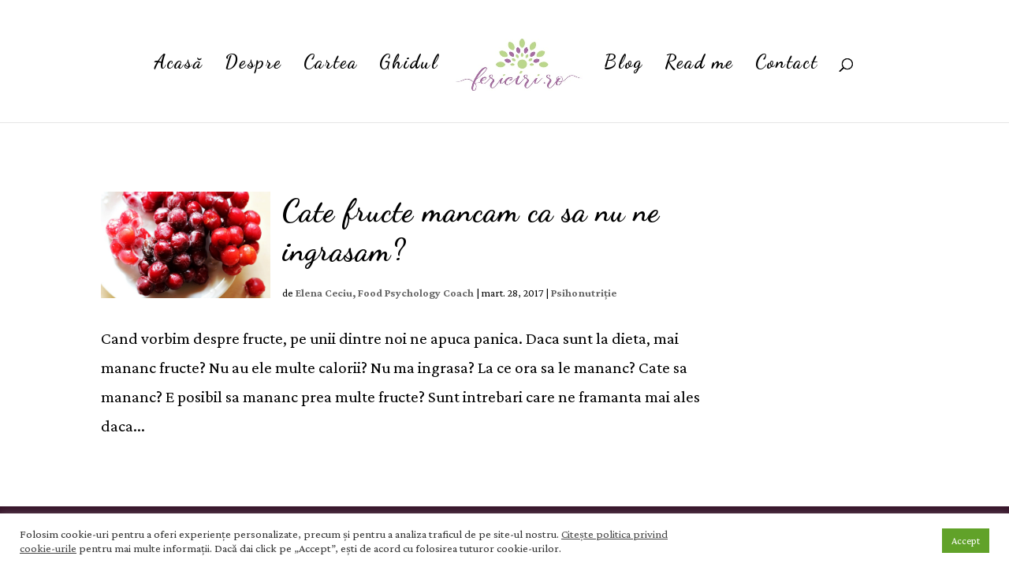

--- FILE ---
content_type: text/html; charset=utf-8
request_url: https://www.google.com/recaptcha/api2/aframe
body_size: 267
content:
<!DOCTYPE HTML><html><head><meta http-equiv="content-type" content="text/html; charset=UTF-8"></head><body><script nonce="YpemiDgzK-OnnmzzzTKX4g">/** Anti-fraud and anti-abuse applications only. See google.com/recaptcha */ try{var clients={'sodar':'https://pagead2.googlesyndication.com/pagead/sodar?'};window.addEventListener("message",function(a){try{if(a.source===window.parent){var b=JSON.parse(a.data);var c=clients[b['id']];if(c){var d=document.createElement('img');d.src=c+b['params']+'&rc='+(localStorage.getItem("rc::a")?sessionStorage.getItem("rc::b"):"");window.document.body.appendChild(d);sessionStorage.setItem("rc::e",parseInt(sessionStorage.getItem("rc::e")||0)+1);localStorage.setItem("rc::h",'1769763297116');}}}catch(b){}});window.parent.postMessage("_grecaptcha_ready", "*");}catch(b){}</script></body></html>